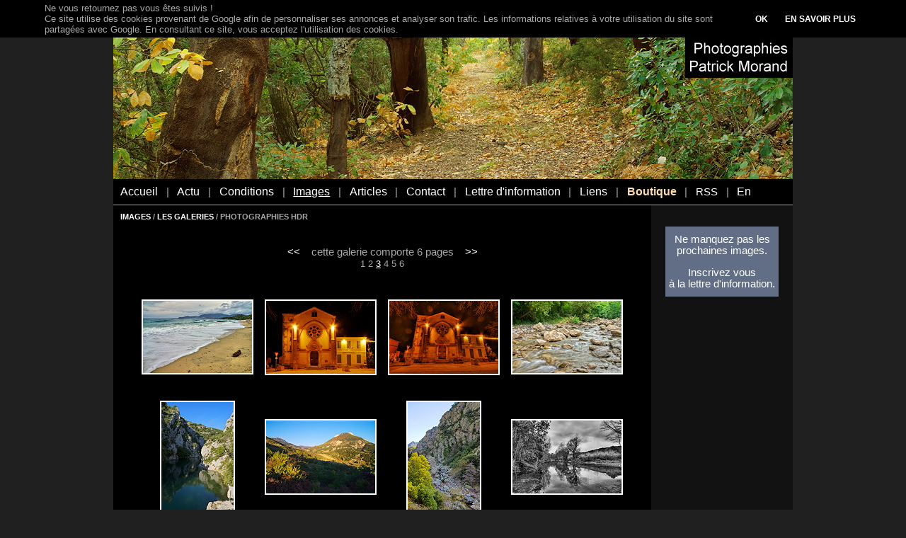

--- FILE ---
content_type: text/html
request_url: https://www.patmo.net/g_photographie-hdr-48.htm
body_size: 3600
content:
<!DOCTYPE html>
<html>
<head>
<META HTTP-EQUIV="Content-Type" CONTENT="text/html; charset=ISO-8859-1">
<title>Photographies HDR - Page 3/6</title>
<META NAME="Description" CONTENT="Galerie de photographies HDR réalisées avec les logiciels Photomatix et Picturenaut. Paysages naturels, églises, intérieurs. Affichage de la page 3/6.">
<META NAME="Keywords" LANG="fr" CONTENT="photos,photographies,images,HDR,paysages,intérieurs">
<META NAME="Author" LANG="fr" CONTENT="Patrick Morand">
<META NAME="Identifier-URL" CONTENT="http://www.patmo.net/">
<META NAME="Reply-to" CONTENT="patrickmorand@free.fr">
<META NAME="revisit-after" CONTENT="15">
<META NAME="Publisher" CONTENT="Patrick Morand">
<META NAME="Copyright" CONTENT="Copyright Patrick Morand">
<link rel="next" href="https://www.patmo.net/g_photographie-hdr-72.htm">
<link rel="prev" href="https://www.patmo.net/g_photographie-hdr-24.htm">
<link rel="alternate" hreflang="en" href="https://www.patmo.net/english/g_hdr-photography-48.htm" />
<META NAME="viewport" CONTENT="width=device-width, initial-scale=1.0">
<link rel="stylesheet" type="text/css" href="patmo.css">
<script type="text/javascript">
(function(i,s,o,g,r,a,m){i['GoogleAnalyticsObject']=r;i[r]=i[r]||function(){
(i[r].q=i[r].q||[]).push(arguments)},i[r].l=1*new Date();a=s.createElement(o),
m=s.getElementsByTagName(o)[0];a.async=1;a.src=g;m.parentNode.insertBefore(a,m)
})(window,document,'script','//www.google-analytics.com/analytics.js','ga');
ga('create', 'UA-1631927-6', 'auto');
ga('send', 'pageview');
</script>
<script src="jquery/jquery-1.11.1.min.js"></script>
</head>
<body><div class="main_container" id="maincontainer"><img src="img/bandeau-new.jpg" alt="Patrick Morand photographies nature et paysages" style="width: 100%; max-width: 960px; border-style: none; border-width: 0px; display: block"><div style="margin: 0px; padding-top: 0px; padding-bottom: 0px; padding-right: 10px; padding-left: 10px; background-color: #000000; text-align: left; border-bottom-style: solid; border-bottom-color: #a9a9a9; border-bottom-width: 1px"><p class="menu_trigger"><a href="#" id="menutrigger">MENU</a></p><div class="menu_inside_container" id="menuinsidecontainer"><p class="menu_item"><a href="index.php"class="Menu">Accueil</a></p><p class="menu_separator">|</p><p class="menu_item"><a href="actu_201910.htm"class="Menu">Actu</a></p><p class="menu_separator">|</p><p class="menu_item"><a href="conditions.php"class="Menu">Conditions</a></p><p class="menu_separator">|</p><p class="menu_item"><a href="images.php"class="MenuSoul">Images</a></p><p class="menu_separator">|</p><p class="menu_item"><a href="articles.php"class="Menu">Articles</a></p><p class="menu_separator">|</p><p class="menu_item"><a href="contact.php"class="Menu">Contact</a></p><p class="menu_separator">|</p><p class="menu_item"><a href="info.php"class="Menu">Lettre d'information</a></p><p class="menu_separator">|</p><p class="menu_item"><a href="portail-photo.php"class="Menu">Liens</a></p><p class="menu_separator">|</p><p class="menu_item"><a href="boutique-photo.php"class="MenuJaune">Boutique</a></p><p class="menu_separator">|</p><p class="menu_item"><a href="rss.php5">RSS</a></p><p class="menu_separator">|</p><p class="menu_item"><a href="english/g_hdr-photography-48.htm" class="Menu">En</a></p></div><script>
$("#menutrigger").click(function() {
  var Etat=$("#menuinsidecontainer").css('display');
  if (Etat=='none')
     $("#menuinsidecontainer").addClass("menu_visible");
  else
     $("#menuinsidecontainer").removeClass("menu_visible");
});
</script></div><table class="main_table"><tr valign="top"><td class="column_one"><div class="column_padder"><p class="hautpage"><a href="images.php">IMAGES</a> / <a href="galeries.php">LES GALERIES</a> / PHOTOGRAPHIES HDR</p><center><a href="g_photographie-hdr-24.htm"><<</a>&nbsp;&nbsp;&nbsp;&nbsp;cette galerie comporte 6 pages&nbsp;&nbsp;&nbsp;&nbsp;<a href="g_photographie-hdr-72.htm">>></a><br><a href="g_photographie-hdr-0.htm" class="Navig">1</a> <a href="g_photographie-hdr-24.htm" class="Navig">2</a> <a href="g_photographie-hdr-48.htm" class="NavigActif">3</a> <a href="g_photographie-hdr-72.htm" class="Navig">4</a> <a href="g_photographie-hdr-96.htm" class="Navig">5</a> <a href="g_photographie-hdr-120.htm" class="Navig">6</a> <p><div class="thumb_matrix"><div class="thumb_container"><a href="photo_photographie-hdr-bg091129001.htm"><span><img src="photos/vignettes/bg091129001.jpg" style="border-width: 2px; border-color: #ffffff; border-style: solid; vertical-align: middle" alt="Photo HDR de la plage de Gigaro par mauvais temps"></span></a></div><div class="thumb_container"><a href="photo_photographie-hdr-bg091229018.htm"><span><img src="photos/vignettes/bg091229018.jpg" style="border-width: 2px; border-color: #ffffff; border-style: solid; vertical-align: middle" alt="Photo HDR de l'église de Saint Isidore et de la Mairie de Sauvebonne"></span></a></div><div class="thumb_container"><a href="photo_photographie-hdr-bg091229006.htm"><span><img src="photos/vignettes/bg091229006.jpg" style="border-width: 2px; border-color: #ffffff; border-style: solid; vertical-align: middle" alt="Photographie HDR de l'église de Saint Isidore et de la mairie de Sauvebonne"></span></a></div><div class="thumb_container"><a href="photo_photographie-hdr-bg090711001.htm"><span><img src="photos/vignettes/bg090711001.jpg" style="border-width: 2px; border-color: #ffffff; border-style: solid; vertical-align: middle" alt="Photo HDR de la rivière de la Roudoule à Puget Thénier dans les Alpes Maritimes"></span></a></div><div class="thumb_container"><a href="photo_photographie-hdr-bg090907004.htm"><span><img src="photos/vignettes/bg090907004.jpg" style="border-width: 2px; border-color: #ffffff; border-style: solid; vertical-align: middle" alt="Image HDR des Gorges du Verdon à Quinson dans les Alpes de Haute Provence"></span></a></div><div class="thumb_container"><a href="photo_photographie-hdr-bg071013003.htm"><span><img src="photos/vignettes/bg071013003.jpg" style="border-width: 2px; border-color: #ffffff; border-style: solid; vertical-align: middle" alt="Photo HDR des montagnes de la vallée de l'Oule en automne"></span></a></div><div class="thumb_container"><a href="photo_photographie-hdr-bg100207001.htm"><span><img src="photos/vignettes/bg100207001.jpg" style="border-width: 2px; border-color: #ffffff; border-style: solid; vertical-align: middle" alt="Paysage HDR du défilé de l'Inzecca en Haute Corse"></span></a></div><div class="thumb_container"><a href="photo_photographie-hdr-bg100312008.htm"><span><img src="photos/vignettes/bg100312008.jpg" style="border-width: 2px; border-color: #ffffff; border-style: solid; vertical-align: middle" alt="Photographie HDR de la rivière du Tagnone en hiver - Haute Corse"></span></a></div><div class="thumb_container"><a href="photo_photographie-hdr-bg100120004.htm"><span><img src="photos/vignettes/bg100120004.jpg" style="border-width: 2px; border-color: #ffffff; border-style: solid; vertical-align: middle" alt="Photographie HDR d'un ciel d'orage sur la mer Méditerranée en Corse"></span></a></div><div class="thumb_container"><a href="photo_photographie-hdr-bg100315031.htm"><span><img src="photos/vignettes/bg100315031.jpg" style="border-width: 2px; border-color: #ffffff; border-style: solid; vertical-align: middle" alt="Photographie HDR de la plage de Casabianda en Haute Corse"></span></a></div><div class="thumb_container"><a href="photo_photographie-hdr-bg100129001.htm"><span><img src="photos/vignettes/bg100129001.jpg" style="border-width: 2px; border-color: #ffffff; border-style: solid; vertical-align: middle" alt="Image HDR d'un ciel nuageux au dessus d'un verger de clémentiniers en Corse"></span></a></div><div class="thumb_container"><a href="photo_photographie-hdr-bg100131001.htm"><span><img src="photos/vignettes/bg100131001.jpg" style="border-width: 2px; border-color: #ffffff; border-style: solid; vertical-align: middle" alt="Photo d'un verger de clémentiniers au crépuscule - Corse"></span></a></div><div class="thumb_container"><a href="photo_photographie-hdr-bg100213025.htm"><span><img src="photos/vignettes/bg100213025.jpg" style="border-width: 2px; border-color: #ffffff; border-style: solid; vertical-align: middle" alt="Photo HDR d'un paysage d'hiver dans les montagnes de Haute Corse près de Vezzani"></span></a></div><div class="thumb_container"><a href="photo_photographie-hdr-bg100221005.htm"><span><img src="photos/vignettes/bg100221005.jpg" style="border-width: 2px; border-color: #ffffff; border-style: solid; vertical-align: middle" alt="Photo HDR d'un paysage d'hiver dans la plaine orientale de la Corse"></span></a></div><div class="thumb_container"><a href="photo_photographie-hdr-bg100329002.htm"><span><img src="photos/vignettes/bg100329002.jpg" style="border-width: 2px; border-color: #ffffff; border-style: solid; vertical-align: middle" alt="Photo des montagnes de Haute Corse dans la vallée de l'Abatesco"></span></a></div><div class="thumb_container"><a href="photo_photographie-hdr-bg100329013.htm"><span><img src="photos/vignettes/bg100329013.jpg" style="border-width: 2px; border-color: #ffffff; border-style: solid; vertical-align: middle" alt="Photographie des montagnes de Haute Corse dans la vallée de l'Abatesco"></span></a></div><div class="thumb_container"><a href="photo_photographie-hdr-bg100228009.htm"><span><img src="photos/vignettes/bg100228009.jpg" style="border-width: 2px; border-color: #ffffff; border-style: solid; vertical-align: middle" alt="Photo du village de Vezzani dans les montagnes de Haute Corse"></span></a></div><div class="thumb_container"><a href="photo_photographie-hdr-bg100319013.htm"><span><img src="photos/vignettes/bg100319013.jpg" style="border-width: 2px; border-color: #ffffff; border-style: solid; vertical-align: middle" alt="Photo HDR de la citadelle et de la ville de Corte par un matin d'hiver"></span></a></div><div class="thumb_container"><a href="photo_photographie-hdr-ba100319043.htm"><span><img src="photos/vignettes/ba100319043.jpg" style="border-width: 2px; border-color: #ffffff; border-style: solid; vertical-align: middle" alt="Photo panoramique de la ville et de la citadelle de Corte en Haute Corse"></span></a></div><div class="thumb_container"><a href="photo_photographie-hdr-ba100319061.htm"><span><img src="photos/vignettes/ba100319061.jpg" style="border-width: 2px; border-color: #ffffff; border-style: solid; vertical-align: middle" alt="Photo panoramique HDR de la ville de Corte en Haute Corse"></span></a></div><div class="thumb_container"><a href="photo_photographie-hdr-bg090808016.htm"><span><img src="photos/vignettes/bg090808016.jpg" style="border-width: 2px; border-color: #ffffff; border-style: solid; vertical-align: middle" alt="Photo HDR de l'intérieur d'une maison abandonnée"></span></a></div><div class="thumb_container"><a href="photo_photographie-hdr-bg100606001.htm"><span><img src="photos/vignettes/bg100606001.jpg" style="border-width: 2px; border-color: #ffffff; border-style: solid; vertical-align: middle" alt="Photo HDR d'un champ de céréales sous un ciel d'orage dans les Alpes de Haute Provence"></span></a></div><div class="thumb_container"><a href="photo_photographie-hdr-bg100822019.htm"><span><img src="photos/vignettes/bg100822019.jpg" style="border-width: 2px; border-color: #ffffff; border-style: solid; vertical-align: middle" alt="Photo de la rivière du Fornant près de la cascade de Barbennaz ou Barbannaz"></span></a></div><div class="thumb_container"><a href="photo_photographie-hdr-bg120630010.htm"><span><img src="photos/vignettes/bg120630010.jpg" style="border-width: 2px; border-color: #ffffff; border-style: solid; vertical-align: middle" alt="Image de la cascade de Barbannaz ou Barbennaz sur le Fornant"></span></a></div></div><p><a href="g_photographie-hdr-24.htm"><<</a>&nbsp;&nbsp;&nbsp;&nbsp;cette galerie comporte 6 pages&nbsp;&nbsp;&nbsp;&nbsp;<a href="g_photographie-hdr-72.htm">>></a><br><a href="g_photographie-hdr-0.htm" class="Navig">1</a> <a href="g_photographie-hdr-24.htm" class="Navig">2</a> <a href="g_photographie-hdr-48.htm" class="NavigActif">3</a> <a href="g_photographie-hdr-72.htm" class="Navig">4</a> <a href="g_photographie-hdr-96.htm" class="Navig">5</a> <a href="g_photographie-hdr-120.htm" class="Navig">6</a> </center></div></td><td class="column_two"><div class="column_padder">&nbsp;<p><div style="background-color: #616e85; margin-top: 6px; margin-bottom: 18px; margin-left: 10px; margin-right: 10px; padding-top: 10px; padding-bottom: 10px; color: #ffffff">Ne manquez pas les prochaines images.<p style="margin-bottom: 0px; padding-bottom: 0px"><a href="info.php">Inscrivez vous</a><br><a href="info.php">&agrave; la lettre d'information.</a></p></div>
<style type="text/css">
.adslot_photo { display:block; width: 160px; height: 600px; }
@media (max-width: 799px) { .adslot_photo { display: none; } }
@media (min-width: 800px) { .adslot_photo { width: 160px; height: 600px; margin: auto} }
</style>
<!-- image-reactif -->
<ins class="adsbygoogle adslot_photo"
data-ad-client="ca-pub-3554636889637986"
data-ad-slot="5091154566"></ins>
<script async src="//pagead2.googlesyndication.com/pagead/js/adsbygoogle.js"></script>
<script>
(adsbygoogle = window.adsbygoogle || []).push({});
</script>
<div style="background-color: #616e85; margin-top: 6px; margin-bottom: 18px; margin-left: 10px; margin-right: 10px; padding-top: 10px; padding-bottom: 10px; color: #ffffff">Ne manquez pas les prochaines images.<p style="margin-bottom: 0px; padding-bottom: 0px"><a href="info.php">Inscrivez vous</a><br><a href="info.php">&agrave; la lettre d'information.</a></p></div></div></td></tr></table><div class="pub_reac_container"><style type="text/css">
.adslot_reac { display:inline-block; width: 100%; }
@media (min-width: 799px) { .adslot_reac { display:none; } }
</style>
<!-- reactif -->
<ins class="adsbygoogle adslot_reac"
data-ad-client="ca-pub-3554636889637986"
data-ad-slot="3550166167"
data-ad-format="horizontal"></ins>
<script async src="//pagead2.googlesyndication.com/pagead/js/adsbygoogle.js"></script>
<script>
(adsbygoogle = window.adsbygoogle || []).push({});
</script>
</div></div><script>
var cookieName='displayCookieConsent';
var cookieLbText='Ne vous retournez pas vous êtes suivis !<br />Ce site utilise des cookies provenant de Google afin de personnaliser ses annonces et analyser son trafic. Les informations relatives à votre utilisation du site sont partagées avec Google. En consultant ce site, vous acceptez l\'utilisation des cookies.';
var cookieBtn1Text='OK';
var cookieBtn2Text='EN SAVOIR PLUS';
var cookieBtn2Url='https://www.google.com/policies/technologies/cookies/';

var cookieLbContent='<div class="cookielb_inner">';
cookieLbContent+='<div class="cookielb_text">'+cookieLbText+'</div>';
cookieLbContent+='<div class="cookielb_buttons">';
cookieLbContent+='<div style="display: inline-block; margin-right: 24px; vertical-align: middle"><a href="#" id="cookiebtn">'+cookieBtn1Text+'</a></div><div style="display: inline-block; vertical-align: middle"><a href="'+cookieBtn2Url+'" target="_blank">'+cookieBtn2Text+'</a></div>';
cookieLbContent+='</div>';
cookieLbContent+='</div>';

function cookiePresent()
{
  return document.cookie.match(new RegExp(cookieName + '=([^;]+)'));
}

function cookieSet()
{ var expirDate = new Date();
  expirDate.setFullYear(expirDate.getFullYear() + 1);
  document.cookie =cookieName + '=y; expires=' + expirDate.toGMTString();
}

$('document').ready(function() {
   if (!cookiePresent())
      { var dum=0;
        $('body').append('<div style="position: fixed;top: 0px; left: 0px; width: 100%; background-color: #000000; text-align: center; z-index: 4000" id="cookielb">'+cookieLbContent+'</div>');
        dum=$('#cookielb').height();
        $('#maincontainer').css('margin-top',dum);

        $('#cookiebtn').click(function() {
           cookieSet();
           $('#cookielb').remove();
           $('#maincontainer').css('margin-top',0);
        });
      }
});
</script></body></html>


--- FILE ---
content_type: text/html; charset=utf-8
request_url: https://www.google.com/recaptcha/api2/aframe
body_size: 269
content:
<!DOCTYPE HTML><html><head><meta http-equiv="content-type" content="text/html; charset=UTF-8"></head><body><script nonce="igW14FUV9czwQg6BMpL8aQ">/** Anti-fraud and anti-abuse applications only. See google.com/recaptcha */ try{var clients={'sodar':'https://pagead2.googlesyndication.com/pagead/sodar?'};window.addEventListener("message",function(a){try{if(a.source===window.parent){var b=JSON.parse(a.data);var c=clients[b['id']];if(c){var d=document.createElement('img');d.src=c+b['params']+'&rc='+(localStorage.getItem("rc::a")?sessionStorage.getItem("rc::b"):"");window.document.body.appendChild(d);sessionStorage.setItem("rc::e",parseInt(sessionStorage.getItem("rc::e")||0)+1);localStorage.setItem("rc::h",'1769035761374');}}}catch(b){}});window.parent.postMessage("_grecaptcha_ready", "*");}catch(b){}</script></body></html>

--- FILE ---
content_type: text/css
request_url: https://www.patmo.net/patmo.css
body_size: 1759
content:
body {margin: 0px; padding: 0px; background-color: #202020; font-family: Tahoma,Helvetica; color: #a9a9a9; font-size: 11pt}
/* Largeur initiale 960px */
table.main_table {width: 100%; margin: 0px; padding: 0px; border-style: none; border-width: 0px; border-collapse: collapse}
td.lonely_column {width: 100%; margin: 0px; padding: 0px; text-align: left; background-color: #000000}
td.column_one {width: 79.1666667%; margin: 0px; padding: 0px; text-align: left; background-color: #000000}
td.column_two {width: 20.8333333%; margin: 0px; padding: 0px; text-align: center; background-color: #121212}
div.column_padder {margin: 0px; padding-top:0px; padding-left: 10px; padding-right:10px; padding-bottom: 10px}
div.main_container {width: 100%; max-width: 960px; padding: 0px; margin-top: 0px; margin-bottom: 0px; margin-left: auto; margin-right: auto; text-align: center}
div.thumb_matrix {margin-left: auto; margin-right: auto; text-align: center}
div.thumb_container {width: 160px; height: 160px; line-height: 160px; display: inline-block; text-align: center; vertical-align: middle; margin-left: 7px; margin-right: 7px; margin-bottom: 9px}
div.rbthumb_matrix {margin-left: auto; margin-right: auto; text-align: center; margin-top: 27px}
div.rbthumb_container {width: 160px; display: inline-block; text-align: center; vertical-align: middle; margin-left: 7px; margin-right: 7px; margin-bottom: 18px; font-size: 8pt}
div.rbthumb_container a:link, a:visited {color: #ffffff; text-decoration: none; outline:none}
div.rbthumb_container a:hover {color: #a9a9a9; text-decoration: none; outline:none}
div.rbthumb_container a:active {color: #ffffff; text-decoration: none; outline:none}

div.encart {width: 31.25%; max-width: 300px; float: right; text-align: center; margin-left: 1em; margin-bottom: 1em}
div.encart img {width: 100%; max-width: 300px}
div.encart2 {width: 40.540540541%; max-width: 300px; float: right; text-align: center; margin-left: 1em; margin-bottom: 1em}
div.encart2 img {width: 100%; max-width: 300px}
div.contactform_container {width: 65%}
div.mailform_container {width: 50%}
div.linkform_bkg {padding: 5px; background-color: #202020; clear: right}
div.linkintro {width: 40%; float: right}
div.linkform_container {width: 60%}
div.horizontal_image_container {background-color: #202020; width: 86.486486486%; padding: 2.702702703%; margin-left: auto; margin-right: auto; text-align: center}
div.horizontal_ref_container {width: 91.891891892%; text-align: right; margin-left: auto; margin-right: auto}
div.vertical_image_container {background-color: #202020; width: 57.702702703%; padding: 2.702702703%; margin-left: auto; margin-right: auto; text-align: center}
div.vertical_ref_container {width: 63.108108108%; text-align: right; margin-left: auto; margin-right: auto}
div.pano_thumb_container {width: 60.810810811%; padding: 2.702702703%; margin-left: auto; margin-right: auto}
div.pano_container {background-color: #202020; width: 94.594594595%; padding: 2.702702703%; margin-left: auto; margin-right: auto}
div.pano_ref_container {width: 100%; text-align: right; margin-left: auto; margin-right: auto}
div.menu_inside_container {margin: 0px; padding-left: 0px; padding-right: 0px; padding-top: 0.6em; padding-bottom: 0.6em; text-align: left; vertical-align: middle}
div.archives_actu {margin-top: 4em; margin-bottom: 0px; margin-left: 0px; margin-right: 0px; display: none}
p.menu_item {padding: 0px; margin: 0px; vertical_align: middle; text-align: left; display: inline-block}
p.menu_separator {padding: 0px; margin-left: 0.8em; margin-right: 0.8em; margin-top: 0px; margin-bottom: 0px; vertical_align: middle; text-align: center; display: inline-block}
p.menu_trigger {display: none}

div.pub_reac_container {width: 100%; padding: 1em; background-color: #000000; display: none}

div.cookielb_inner {width: 100%; max-width: 1200px; margin-left: auto; margin-right: auto; margin-top: 0px; margin-bottom: 0x; padding: 4px}
div.cookielb_text {display: inline-block; width: 83%; text-align: left; vertical-align: middle; font-size: 10pt}
div.cookielb_buttons {display: inline-block; text-align: center; vertical-align: middle; margin: 8px; font-size: 9pt; font-weight: bold}

span.tirage {background-color: #ff0000; font-size: 8pt; padding-left:1px; padding-right: 3px}

.Champ {font-family: Tahoma,Helvetica; color: #000000; font-size: 10pt}
.ChampTexte {font-family: Tahoma,Helvetica; color: #000000; font-size: 10pt; border-style: none; padding: 2px}
.Warn {font-family: Tahoma,Helvetica; color: #ff0000; font-size: 10pt; font-weight: bold}

p.hautpage {text-align: left; color: #a9a9a9; font-size: 8pt; font-weight: bold; margin-top: 1em; margin-bottom: 36px}
p.hautpage a:link {color: #ffffff}
p.hautpage a:visited {color: #ffffff}
p.hautpage a:hover {color: #ffffff}
p.hautpage a:active {color: #ffffff}
p.navig_top {display: block; text-align: center}

h1 {font-size: 1em; font-weight: normal; margin-bottom: 0; padding-bottom: 0}
h1.titre_actu {font-family: Tahoma,Helvetica; color: #a9a9a9; font-size: 14pt; font-weight: bold; text-align:center; margin-bottom: 24px}
.Titre { font-family: Tahoma,Helvetica; color: #a9a9a9; font-size: 16pt; font-weight: bold }
.SousTitre { font-family: Tahoma,Helvetica; color: #a9a9a9; font-size: 14pt; font-weight: bold}
.TitreActu { font-family: Tahoma,Helvetica; color: #a9a9a9; font-size: 11pt; font-weight: bold}
.Petit { font-family: Tahoma,Helvetica; color: #a9a9a9; font-size: 8pt;}
.PetitGras { font-family: Tahoma,Helvetica; color: #a9a9a9; font-size: 8pt; font-weight: bold}

.ImageArticle {background-color: #202020; width: 680px; padding-top: 20px; padding-bottom: 20px; text-align: center}
.ImageActu {background-color: #202020; margin-bottom: 24px; padding-top: 20px; padding-bottom: 20px; text-align: center}
.ImageStat {background-color: #202020; padding-top: 20px; padding-bottom: 20px; text-align: center}
.ArticleActu {text-align: left; margin-top: 18px}
.SepListeArticles {padding: 0px; margin-top: 0px; margin-bottom: 4px}

A:link, A:visited {color: #ffffff; text-decoration: none;}
A:hover {color: #a9a9a9; text-decoration: none;}
A:active {color: #ffffff; text-decoration: none;}

A.TitreA:link, A.TitreA:visited {color: #ffffff; text-decoration: none; font-size: 11pt}
A.TitreA:hover {color: #a9a9a9; text-decoration: none; font-size: 11pt}
A.TitreA:active {color: #ffffff; text-decoration: none; font-size: 11pt}

A.Navig:link, A.Navig:visited {color: #a9a9a9; text-decoration: none; font-size:10pt}
A.Navig:hover {color: #ffffff; text-decoration: none; font-size:10pt}
A.Navig:active {color: #a9a9a9; text-decoration: none; font-size:10pt}
A.NavigActif:link, A.NavigActif:visited {color: #ffffff; text-decoration: underline; font-size:10pt}
A.NavigActif:hover {color: #ffffff; text-decoration: underline; font-size:10pt}
A.NavigActif:active {color: #ffffff; text-decoration: underline; font-size:10pt}


A.Menu:link, A.Menu:visited {color: #ffffff; text-decoration: none; font-size:12pt}
A.Menu:hover {color: #a9a9a9; text-decoration: none; font-size:12pt}
A.Menu:active {color: #ffffff; text-decoration: none; font-size:12pt}

A.MenuSoul:link, A.MenuSoul:visited {color: #ffffff; text-decoration: underline; font-size:12pt}
A.MenuSoul:hover {color: #a9a9a9; text-decoration: underline; font-size:12pt}
A.MenuSoul:active {color: #ffffff; text-decoration: underline; font-size:12pt}

A.MenuJaune:link, A.MenuJaune:visited {color: #ffdead; text-decoration: none; font-weight: bold; font-size:12pt}
A.MenuJaune:hover {color: #ffffff; text-decoration: none; font-size:12pt}
A.MenuJaune:active {color: #ffdead; text-decoration: none; font-size:12pt}

A.MenuJauneSoul:link, A.MenuJauneSoul:visited {color: #ffdead; text-decoration: underline; font-weight: bold; font-size:12pt}
A.MenuJauneSoul:hover {color: #ffffff; text-decoration: underline; font-size:12pt}
A.MenuJauneSoul:active {color: #ffdead; text-decoration: underline; font-size:12pt}

A.Pet:link, A.Pet:visited {color: #ffffff; text-decoration: none; font-size: 8pt;}
A.Pet:hover {color: #a9a9a9; text-decoration: none; font-size: 8pt;}
A.Pet:active {color: #ffffff; text-decoration: none; font-size: 8pt;}

A.Soul:link, A.Soul:visited {color: #ffffff; text-decoration: underline;}
A.Soul:hover {color: #a9a9a9; text-decoration: underline;}
A.Soul:active {color: #ffffff; text-decoration: underline;}

A.Gras:link, A.Gras:visited {color: #ffffff; text-decoration: none; font-weight: bold}
A.Gras:hover {color: #a9a9a9; text-decoration: none;}
A.Gras:active {color: #ffffff; text-decoration: none;}

A.RetourGalerie:link, A.RetourGalerie:visited {color: #ffffff; text-decoration: none; font-size: 8pt; font-weight: bold}
A.RetourGalerie:hover {color: #a9a9a9; text-decoration: none; font-size: 8pt}
A.RetourGalerie:active {color: #ffffff; text-decoration: none; font-size: 8pt}

A.Jaune:link, A.Jaune:visited {color: #ffdead; text-decoration: none; font-weight: bold}
A.Jaune:hover {color: #ffffff; text-decoration: none;}
A.Jaune:active {color: #ffdead; text-decoration: none;}


A.PetitJaune:link, A.PetitJaune:visited {color: #ffdead; text-decoration: none; font-size: 8pt; font-weight: bold}
A.PetitJaune:hover {color: #ffffff; text-decoration: none; font-size: 8pt}
A.PetitJaune:active {color: #ffdead; text-decoration: none; font-size: 8pt}


@media screen and (max-width: 799px)
{ 
  td.column_one {width: 100%; margin: 0px; padding: 0px; text-align: left; background-color: #000000}
  td.column_two {display: none}
  div.encart {display: none}
  div.encart2 {display: none}
  div.contactform_container {width: 100%}
  div.mailform_container {width: 100%}
  div.linkform_bkg {padding: 5px; background-color: #202020}
  div.linkintro {width: 100%; float: none}
  div.linkform_container {width: 100%}
  div.menu_inside_container {margin: 0px; padding-left: 0px; padding-right: 0px; padding-top: 0.6em; padding-bottom: 0.6em; text-align: center; vertical-align: middle; display: none}
  div.archives_actu {margin-top: 4em; margin-bottom: 0px; margin-left: 0px; margin-right: 0px; display: block}
  p.menu_item {padding: 0px; margin: 1em; vertical_align: middle; text-align: center; display: block}
  p.menu_separator {padding: 0px; margin-left: 0.8em; margin-right: 0.8em; margin-top: 0px; margin-bottom: 0px; vertical_align: middle; text-align: center; display: none}
  p.menu_trigger {text-align: right; display: block; padding-left: 0px; padding-right: 0px; padding-top: 0.6em; padding-bottom: 0.6em; margin-left: 0px; margin-right: 0px; margin-top: 0px; margin-bottom: 0px; vertical_align: middle}
  div.pub_reac_container {padding: 1em; background-color: #000000; text-align: center; display: block}
  div.cookielb_text {text-align: left; width: 100%; margin: 0px}
  div.cookielb_buttons {text-align: center}
  p.navig_top {display: none}
}

@media screen and (min-width: 800px) and (max-width: 959px)
{ 
  td.column_one {width: 75%; margin: 0px; padding: 0px; text-align: left; background-color: #000000}
  td.column_two {width: 25%; margin: 0px; padding: 0px; text-align: center; background-color: #121212}
  div.menu_inside_container {margin: 0px; padding-left: 0px; padding-right: 0px; padding-top: 0.6em; padding-bottom: 0.6em; text-align: center; vertical-align: middle; display: none}
  p.menu_item {padding: 0px; margin: 1em; vertical_align: middle; text-align: center; display: block}
  p.menu_separator {padding: 0px; margin-left: 0.8em; margin-right: 0.8em; margin-top: 0px; margin-bottom: 0px; vertical_align: middle; text-align: center; display: none}
  p.menu_trigger {text-align: right; display: block; padding-left: 0px; padding-right: 0px; padding-top: 0.6em; padding-bottom: 0.6em; margin-left: 0px; margin-right: 0px; margin-top: 0px; margin-bottom: 0px; vertical_align: middle}
}

@media screen and (min-width: 960px)
{ 
  td.column_one {width: 79.1666667%; margin: 0px; padding: 0px; text-align: left; background-color: #000000}
  td.column_two {width: 20.8333333%; margin: 0px; padding: 0px; text-align: center; background-color: #121212}
}

div.menu_visible {display: block}



